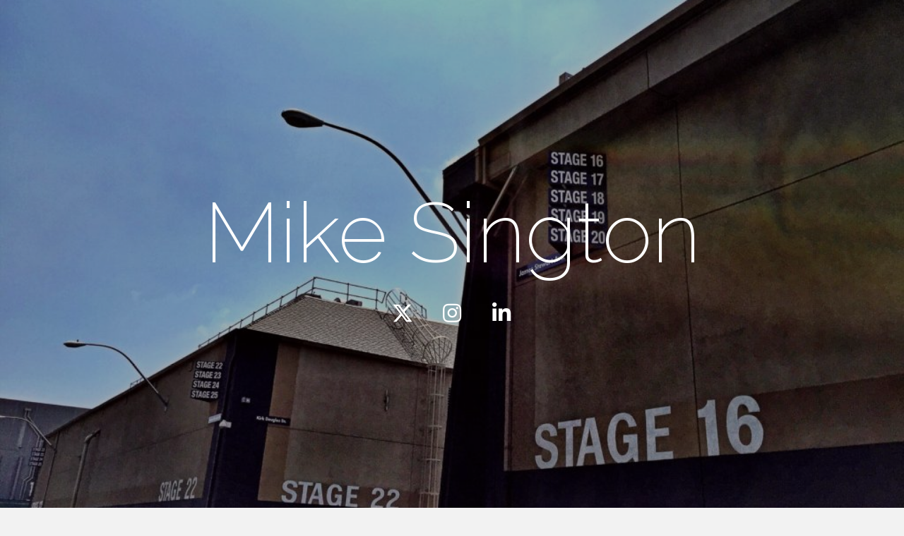

--- FILE ---
content_type: text/html; charset=utf-8
request_url: https://www.google.com/recaptcha/api2/anchor?ar=1&k=6LeE7B4bAAAAAJxJD7--qdpjmjtJwDxvxziK7odQ&co=aHR0cHM6Ly9taWtlc2luZ3Rvbi5jb206NDQz&hl=en&v=PoyoqOPhxBO7pBk68S4YbpHZ&theme=light&size=normal&anchor-ms=20000&execute-ms=30000&cb=clla444knpk5
body_size: 49370
content:
<!DOCTYPE HTML><html dir="ltr" lang="en"><head><meta http-equiv="Content-Type" content="text/html; charset=UTF-8">
<meta http-equiv="X-UA-Compatible" content="IE=edge">
<title>reCAPTCHA</title>
<style type="text/css">
/* cyrillic-ext */
@font-face {
  font-family: 'Roboto';
  font-style: normal;
  font-weight: 400;
  font-stretch: 100%;
  src: url(//fonts.gstatic.com/s/roboto/v48/KFO7CnqEu92Fr1ME7kSn66aGLdTylUAMa3GUBHMdazTgWw.woff2) format('woff2');
  unicode-range: U+0460-052F, U+1C80-1C8A, U+20B4, U+2DE0-2DFF, U+A640-A69F, U+FE2E-FE2F;
}
/* cyrillic */
@font-face {
  font-family: 'Roboto';
  font-style: normal;
  font-weight: 400;
  font-stretch: 100%;
  src: url(//fonts.gstatic.com/s/roboto/v48/KFO7CnqEu92Fr1ME7kSn66aGLdTylUAMa3iUBHMdazTgWw.woff2) format('woff2');
  unicode-range: U+0301, U+0400-045F, U+0490-0491, U+04B0-04B1, U+2116;
}
/* greek-ext */
@font-face {
  font-family: 'Roboto';
  font-style: normal;
  font-weight: 400;
  font-stretch: 100%;
  src: url(//fonts.gstatic.com/s/roboto/v48/KFO7CnqEu92Fr1ME7kSn66aGLdTylUAMa3CUBHMdazTgWw.woff2) format('woff2');
  unicode-range: U+1F00-1FFF;
}
/* greek */
@font-face {
  font-family: 'Roboto';
  font-style: normal;
  font-weight: 400;
  font-stretch: 100%;
  src: url(//fonts.gstatic.com/s/roboto/v48/KFO7CnqEu92Fr1ME7kSn66aGLdTylUAMa3-UBHMdazTgWw.woff2) format('woff2');
  unicode-range: U+0370-0377, U+037A-037F, U+0384-038A, U+038C, U+038E-03A1, U+03A3-03FF;
}
/* math */
@font-face {
  font-family: 'Roboto';
  font-style: normal;
  font-weight: 400;
  font-stretch: 100%;
  src: url(//fonts.gstatic.com/s/roboto/v48/KFO7CnqEu92Fr1ME7kSn66aGLdTylUAMawCUBHMdazTgWw.woff2) format('woff2');
  unicode-range: U+0302-0303, U+0305, U+0307-0308, U+0310, U+0312, U+0315, U+031A, U+0326-0327, U+032C, U+032F-0330, U+0332-0333, U+0338, U+033A, U+0346, U+034D, U+0391-03A1, U+03A3-03A9, U+03B1-03C9, U+03D1, U+03D5-03D6, U+03F0-03F1, U+03F4-03F5, U+2016-2017, U+2034-2038, U+203C, U+2040, U+2043, U+2047, U+2050, U+2057, U+205F, U+2070-2071, U+2074-208E, U+2090-209C, U+20D0-20DC, U+20E1, U+20E5-20EF, U+2100-2112, U+2114-2115, U+2117-2121, U+2123-214F, U+2190, U+2192, U+2194-21AE, U+21B0-21E5, U+21F1-21F2, U+21F4-2211, U+2213-2214, U+2216-22FF, U+2308-230B, U+2310, U+2319, U+231C-2321, U+2336-237A, U+237C, U+2395, U+239B-23B7, U+23D0, U+23DC-23E1, U+2474-2475, U+25AF, U+25B3, U+25B7, U+25BD, U+25C1, U+25CA, U+25CC, U+25FB, U+266D-266F, U+27C0-27FF, U+2900-2AFF, U+2B0E-2B11, U+2B30-2B4C, U+2BFE, U+3030, U+FF5B, U+FF5D, U+1D400-1D7FF, U+1EE00-1EEFF;
}
/* symbols */
@font-face {
  font-family: 'Roboto';
  font-style: normal;
  font-weight: 400;
  font-stretch: 100%;
  src: url(//fonts.gstatic.com/s/roboto/v48/KFO7CnqEu92Fr1ME7kSn66aGLdTylUAMaxKUBHMdazTgWw.woff2) format('woff2');
  unicode-range: U+0001-000C, U+000E-001F, U+007F-009F, U+20DD-20E0, U+20E2-20E4, U+2150-218F, U+2190, U+2192, U+2194-2199, U+21AF, U+21E6-21F0, U+21F3, U+2218-2219, U+2299, U+22C4-22C6, U+2300-243F, U+2440-244A, U+2460-24FF, U+25A0-27BF, U+2800-28FF, U+2921-2922, U+2981, U+29BF, U+29EB, U+2B00-2BFF, U+4DC0-4DFF, U+FFF9-FFFB, U+10140-1018E, U+10190-1019C, U+101A0, U+101D0-101FD, U+102E0-102FB, U+10E60-10E7E, U+1D2C0-1D2D3, U+1D2E0-1D37F, U+1F000-1F0FF, U+1F100-1F1AD, U+1F1E6-1F1FF, U+1F30D-1F30F, U+1F315, U+1F31C, U+1F31E, U+1F320-1F32C, U+1F336, U+1F378, U+1F37D, U+1F382, U+1F393-1F39F, U+1F3A7-1F3A8, U+1F3AC-1F3AF, U+1F3C2, U+1F3C4-1F3C6, U+1F3CA-1F3CE, U+1F3D4-1F3E0, U+1F3ED, U+1F3F1-1F3F3, U+1F3F5-1F3F7, U+1F408, U+1F415, U+1F41F, U+1F426, U+1F43F, U+1F441-1F442, U+1F444, U+1F446-1F449, U+1F44C-1F44E, U+1F453, U+1F46A, U+1F47D, U+1F4A3, U+1F4B0, U+1F4B3, U+1F4B9, U+1F4BB, U+1F4BF, U+1F4C8-1F4CB, U+1F4D6, U+1F4DA, U+1F4DF, U+1F4E3-1F4E6, U+1F4EA-1F4ED, U+1F4F7, U+1F4F9-1F4FB, U+1F4FD-1F4FE, U+1F503, U+1F507-1F50B, U+1F50D, U+1F512-1F513, U+1F53E-1F54A, U+1F54F-1F5FA, U+1F610, U+1F650-1F67F, U+1F687, U+1F68D, U+1F691, U+1F694, U+1F698, U+1F6AD, U+1F6B2, U+1F6B9-1F6BA, U+1F6BC, U+1F6C6-1F6CF, U+1F6D3-1F6D7, U+1F6E0-1F6EA, U+1F6F0-1F6F3, U+1F6F7-1F6FC, U+1F700-1F7FF, U+1F800-1F80B, U+1F810-1F847, U+1F850-1F859, U+1F860-1F887, U+1F890-1F8AD, U+1F8B0-1F8BB, U+1F8C0-1F8C1, U+1F900-1F90B, U+1F93B, U+1F946, U+1F984, U+1F996, U+1F9E9, U+1FA00-1FA6F, U+1FA70-1FA7C, U+1FA80-1FA89, U+1FA8F-1FAC6, U+1FACE-1FADC, U+1FADF-1FAE9, U+1FAF0-1FAF8, U+1FB00-1FBFF;
}
/* vietnamese */
@font-face {
  font-family: 'Roboto';
  font-style: normal;
  font-weight: 400;
  font-stretch: 100%;
  src: url(//fonts.gstatic.com/s/roboto/v48/KFO7CnqEu92Fr1ME7kSn66aGLdTylUAMa3OUBHMdazTgWw.woff2) format('woff2');
  unicode-range: U+0102-0103, U+0110-0111, U+0128-0129, U+0168-0169, U+01A0-01A1, U+01AF-01B0, U+0300-0301, U+0303-0304, U+0308-0309, U+0323, U+0329, U+1EA0-1EF9, U+20AB;
}
/* latin-ext */
@font-face {
  font-family: 'Roboto';
  font-style: normal;
  font-weight: 400;
  font-stretch: 100%;
  src: url(//fonts.gstatic.com/s/roboto/v48/KFO7CnqEu92Fr1ME7kSn66aGLdTylUAMa3KUBHMdazTgWw.woff2) format('woff2');
  unicode-range: U+0100-02BA, U+02BD-02C5, U+02C7-02CC, U+02CE-02D7, U+02DD-02FF, U+0304, U+0308, U+0329, U+1D00-1DBF, U+1E00-1E9F, U+1EF2-1EFF, U+2020, U+20A0-20AB, U+20AD-20C0, U+2113, U+2C60-2C7F, U+A720-A7FF;
}
/* latin */
@font-face {
  font-family: 'Roboto';
  font-style: normal;
  font-weight: 400;
  font-stretch: 100%;
  src: url(//fonts.gstatic.com/s/roboto/v48/KFO7CnqEu92Fr1ME7kSn66aGLdTylUAMa3yUBHMdazQ.woff2) format('woff2');
  unicode-range: U+0000-00FF, U+0131, U+0152-0153, U+02BB-02BC, U+02C6, U+02DA, U+02DC, U+0304, U+0308, U+0329, U+2000-206F, U+20AC, U+2122, U+2191, U+2193, U+2212, U+2215, U+FEFF, U+FFFD;
}
/* cyrillic-ext */
@font-face {
  font-family: 'Roboto';
  font-style: normal;
  font-weight: 500;
  font-stretch: 100%;
  src: url(//fonts.gstatic.com/s/roboto/v48/KFO7CnqEu92Fr1ME7kSn66aGLdTylUAMa3GUBHMdazTgWw.woff2) format('woff2');
  unicode-range: U+0460-052F, U+1C80-1C8A, U+20B4, U+2DE0-2DFF, U+A640-A69F, U+FE2E-FE2F;
}
/* cyrillic */
@font-face {
  font-family: 'Roboto';
  font-style: normal;
  font-weight: 500;
  font-stretch: 100%;
  src: url(//fonts.gstatic.com/s/roboto/v48/KFO7CnqEu92Fr1ME7kSn66aGLdTylUAMa3iUBHMdazTgWw.woff2) format('woff2');
  unicode-range: U+0301, U+0400-045F, U+0490-0491, U+04B0-04B1, U+2116;
}
/* greek-ext */
@font-face {
  font-family: 'Roboto';
  font-style: normal;
  font-weight: 500;
  font-stretch: 100%;
  src: url(//fonts.gstatic.com/s/roboto/v48/KFO7CnqEu92Fr1ME7kSn66aGLdTylUAMa3CUBHMdazTgWw.woff2) format('woff2');
  unicode-range: U+1F00-1FFF;
}
/* greek */
@font-face {
  font-family: 'Roboto';
  font-style: normal;
  font-weight: 500;
  font-stretch: 100%;
  src: url(//fonts.gstatic.com/s/roboto/v48/KFO7CnqEu92Fr1ME7kSn66aGLdTylUAMa3-UBHMdazTgWw.woff2) format('woff2');
  unicode-range: U+0370-0377, U+037A-037F, U+0384-038A, U+038C, U+038E-03A1, U+03A3-03FF;
}
/* math */
@font-face {
  font-family: 'Roboto';
  font-style: normal;
  font-weight: 500;
  font-stretch: 100%;
  src: url(//fonts.gstatic.com/s/roboto/v48/KFO7CnqEu92Fr1ME7kSn66aGLdTylUAMawCUBHMdazTgWw.woff2) format('woff2');
  unicode-range: U+0302-0303, U+0305, U+0307-0308, U+0310, U+0312, U+0315, U+031A, U+0326-0327, U+032C, U+032F-0330, U+0332-0333, U+0338, U+033A, U+0346, U+034D, U+0391-03A1, U+03A3-03A9, U+03B1-03C9, U+03D1, U+03D5-03D6, U+03F0-03F1, U+03F4-03F5, U+2016-2017, U+2034-2038, U+203C, U+2040, U+2043, U+2047, U+2050, U+2057, U+205F, U+2070-2071, U+2074-208E, U+2090-209C, U+20D0-20DC, U+20E1, U+20E5-20EF, U+2100-2112, U+2114-2115, U+2117-2121, U+2123-214F, U+2190, U+2192, U+2194-21AE, U+21B0-21E5, U+21F1-21F2, U+21F4-2211, U+2213-2214, U+2216-22FF, U+2308-230B, U+2310, U+2319, U+231C-2321, U+2336-237A, U+237C, U+2395, U+239B-23B7, U+23D0, U+23DC-23E1, U+2474-2475, U+25AF, U+25B3, U+25B7, U+25BD, U+25C1, U+25CA, U+25CC, U+25FB, U+266D-266F, U+27C0-27FF, U+2900-2AFF, U+2B0E-2B11, U+2B30-2B4C, U+2BFE, U+3030, U+FF5B, U+FF5D, U+1D400-1D7FF, U+1EE00-1EEFF;
}
/* symbols */
@font-face {
  font-family: 'Roboto';
  font-style: normal;
  font-weight: 500;
  font-stretch: 100%;
  src: url(//fonts.gstatic.com/s/roboto/v48/KFO7CnqEu92Fr1ME7kSn66aGLdTylUAMaxKUBHMdazTgWw.woff2) format('woff2');
  unicode-range: U+0001-000C, U+000E-001F, U+007F-009F, U+20DD-20E0, U+20E2-20E4, U+2150-218F, U+2190, U+2192, U+2194-2199, U+21AF, U+21E6-21F0, U+21F3, U+2218-2219, U+2299, U+22C4-22C6, U+2300-243F, U+2440-244A, U+2460-24FF, U+25A0-27BF, U+2800-28FF, U+2921-2922, U+2981, U+29BF, U+29EB, U+2B00-2BFF, U+4DC0-4DFF, U+FFF9-FFFB, U+10140-1018E, U+10190-1019C, U+101A0, U+101D0-101FD, U+102E0-102FB, U+10E60-10E7E, U+1D2C0-1D2D3, U+1D2E0-1D37F, U+1F000-1F0FF, U+1F100-1F1AD, U+1F1E6-1F1FF, U+1F30D-1F30F, U+1F315, U+1F31C, U+1F31E, U+1F320-1F32C, U+1F336, U+1F378, U+1F37D, U+1F382, U+1F393-1F39F, U+1F3A7-1F3A8, U+1F3AC-1F3AF, U+1F3C2, U+1F3C4-1F3C6, U+1F3CA-1F3CE, U+1F3D4-1F3E0, U+1F3ED, U+1F3F1-1F3F3, U+1F3F5-1F3F7, U+1F408, U+1F415, U+1F41F, U+1F426, U+1F43F, U+1F441-1F442, U+1F444, U+1F446-1F449, U+1F44C-1F44E, U+1F453, U+1F46A, U+1F47D, U+1F4A3, U+1F4B0, U+1F4B3, U+1F4B9, U+1F4BB, U+1F4BF, U+1F4C8-1F4CB, U+1F4D6, U+1F4DA, U+1F4DF, U+1F4E3-1F4E6, U+1F4EA-1F4ED, U+1F4F7, U+1F4F9-1F4FB, U+1F4FD-1F4FE, U+1F503, U+1F507-1F50B, U+1F50D, U+1F512-1F513, U+1F53E-1F54A, U+1F54F-1F5FA, U+1F610, U+1F650-1F67F, U+1F687, U+1F68D, U+1F691, U+1F694, U+1F698, U+1F6AD, U+1F6B2, U+1F6B9-1F6BA, U+1F6BC, U+1F6C6-1F6CF, U+1F6D3-1F6D7, U+1F6E0-1F6EA, U+1F6F0-1F6F3, U+1F6F7-1F6FC, U+1F700-1F7FF, U+1F800-1F80B, U+1F810-1F847, U+1F850-1F859, U+1F860-1F887, U+1F890-1F8AD, U+1F8B0-1F8BB, U+1F8C0-1F8C1, U+1F900-1F90B, U+1F93B, U+1F946, U+1F984, U+1F996, U+1F9E9, U+1FA00-1FA6F, U+1FA70-1FA7C, U+1FA80-1FA89, U+1FA8F-1FAC6, U+1FACE-1FADC, U+1FADF-1FAE9, U+1FAF0-1FAF8, U+1FB00-1FBFF;
}
/* vietnamese */
@font-face {
  font-family: 'Roboto';
  font-style: normal;
  font-weight: 500;
  font-stretch: 100%;
  src: url(//fonts.gstatic.com/s/roboto/v48/KFO7CnqEu92Fr1ME7kSn66aGLdTylUAMa3OUBHMdazTgWw.woff2) format('woff2');
  unicode-range: U+0102-0103, U+0110-0111, U+0128-0129, U+0168-0169, U+01A0-01A1, U+01AF-01B0, U+0300-0301, U+0303-0304, U+0308-0309, U+0323, U+0329, U+1EA0-1EF9, U+20AB;
}
/* latin-ext */
@font-face {
  font-family: 'Roboto';
  font-style: normal;
  font-weight: 500;
  font-stretch: 100%;
  src: url(//fonts.gstatic.com/s/roboto/v48/KFO7CnqEu92Fr1ME7kSn66aGLdTylUAMa3KUBHMdazTgWw.woff2) format('woff2');
  unicode-range: U+0100-02BA, U+02BD-02C5, U+02C7-02CC, U+02CE-02D7, U+02DD-02FF, U+0304, U+0308, U+0329, U+1D00-1DBF, U+1E00-1E9F, U+1EF2-1EFF, U+2020, U+20A0-20AB, U+20AD-20C0, U+2113, U+2C60-2C7F, U+A720-A7FF;
}
/* latin */
@font-face {
  font-family: 'Roboto';
  font-style: normal;
  font-weight: 500;
  font-stretch: 100%;
  src: url(//fonts.gstatic.com/s/roboto/v48/KFO7CnqEu92Fr1ME7kSn66aGLdTylUAMa3yUBHMdazQ.woff2) format('woff2');
  unicode-range: U+0000-00FF, U+0131, U+0152-0153, U+02BB-02BC, U+02C6, U+02DA, U+02DC, U+0304, U+0308, U+0329, U+2000-206F, U+20AC, U+2122, U+2191, U+2193, U+2212, U+2215, U+FEFF, U+FFFD;
}
/* cyrillic-ext */
@font-face {
  font-family: 'Roboto';
  font-style: normal;
  font-weight: 900;
  font-stretch: 100%;
  src: url(//fonts.gstatic.com/s/roboto/v48/KFO7CnqEu92Fr1ME7kSn66aGLdTylUAMa3GUBHMdazTgWw.woff2) format('woff2');
  unicode-range: U+0460-052F, U+1C80-1C8A, U+20B4, U+2DE0-2DFF, U+A640-A69F, U+FE2E-FE2F;
}
/* cyrillic */
@font-face {
  font-family: 'Roboto';
  font-style: normal;
  font-weight: 900;
  font-stretch: 100%;
  src: url(//fonts.gstatic.com/s/roboto/v48/KFO7CnqEu92Fr1ME7kSn66aGLdTylUAMa3iUBHMdazTgWw.woff2) format('woff2');
  unicode-range: U+0301, U+0400-045F, U+0490-0491, U+04B0-04B1, U+2116;
}
/* greek-ext */
@font-face {
  font-family: 'Roboto';
  font-style: normal;
  font-weight: 900;
  font-stretch: 100%;
  src: url(//fonts.gstatic.com/s/roboto/v48/KFO7CnqEu92Fr1ME7kSn66aGLdTylUAMa3CUBHMdazTgWw.woff2) format('woff2');
  unicode-range: U+1F00-1FFF;
}
/* greek */
@font-face {
  font-family: 'Roboto';
  font-style: normal;
  font-weight: 900;
  font-stretch: 100%;
  src: url(//fonts.gstatic.com/s/roboto/v48/KFO7CnqEu92Fr1ME7kSn66aGLdTylUAMa3-UBHMdazTgWw.woff2) format('woff2');
  unicode-range: U+0370-0377, U+037A-037F, U+0384-038A, U+038C, U+038E-03A1, U+03A3-03FF;
}
/* math */
@font-face {
  font-family: 'Roboto';
  font-style: normal;
  font-weight: 900;
  font-stretch: 100%;
  src: url(//fonts.gstatic.com/s/roboto/v48/KFO7CnqEu92Fr1ME7kSn66aGLdTylUAMawCUBHMdazTgWw.woff2) format('woff2');
  unicode-range: U+0302-0303, U+0305, U+0307-0308, U+0310, U+0312, U+0315, U+031A, U+0326-0327, U+032C, U+032F-0330, U+0332-0333, U+0338, U+033A, U+0346, U+034D, U+0391-03A1, U+03A3-03A9, U+03B1-03C9, U+03D1, U+03D5-03D6, U+03F0-03F1, U+03F4-03F5, U+2016-2017, U+2034-2038, U+203C, U+2040, U+2043, U+2047, U+2050, U+2057, U+205F, U+2070-2071, U+2074-208E, U+2090-209C, U+20D0-20DC, U+20E1, U+20E5-20EF, U+2100-2112, U+2114-2115, U+2117-2121, U+2123-214F, U+2190, U+2192, U+2194-21AE, U+21B0-21E5, U+21F1-21F2, U+21F4-2211, U+2213-2214, U+2216-22FF, U+2308-230B, U+2310, U+2319, U+231C-2321, U+2336-237A, U+237C, U+2395, U+239B-23B7, U+23D0, U+23DC-23E1, U+2474-2475, U+25AF, U+25B3, U+25B7, U+25BD, U+25C1, U+25CA, U+25CC, U+25FB, U+266D-266F, U+27C0-27FF, U+2900-2AFF, U+2B0E-2B11, U+2B30-2B4C, U+2BFE, U+3030, U+FF5B, U+FF5D, U+1D400-1D7FF, U+1EE00-1EEFF;
}
/* symbols */
@font-face {
  font-family: 'Roboto';
  font-style: normal;
  font-weight: 900;
  font-stretch: 100%;
  src: url(//fonts.gstatic.com/s/roboto/v48/KFO7CnqEu92Fr1ME7kSn66aGLdTylUAMaxKUBHMdazTgWw.woff2) format('woff2');
  unicode-range: U+0001-000C, U+000E-001F, U+007F-009F, U+20DD-20E0, U+20E2-20E4, U+2150-218F, U+2190, U+2192, U+2194-2199, U+21AF, U+21E6-21F0, U+21F3, U+2218-2219, U+2299, U+22C4-22C6, U+2300-243F, U+2440-244A, U+2460-24FF, U+25A0-27BF, U+2800-28FF, U+2921-2922, U+2981, U+29BF, U+29EB, U+2B00-2BFF, U+4DC0-4DFF, U+FFF9-FFFB, U+10140-1018E, U+10190-1019C, U+101A0, U+101D0-101FD, U+102E0-102FB, U+10E60-10E7E, U+1D2C0-1D2D3, U+1D2E0-1D37F, U+1F000-1F0FF, U+1F100-1F1AD, U+1F1E6-1F1FF, U+1F30D-1F30F, U+1F315, U+1F31C, U+1F31E, U+1F320-1F32C, U+1F336, U+1F378, U+1F37D, U+1F382, U+1F393-1F39F, U+1F3A7-1F3A8, U+1F3AC-1F3AF, U+1F3C2, U+1F3C4-1F3C6, U+1F3CA-1F3CE, U+1F3D4-1F3E0, U+1F3ED, U+1F3F1-1F3F3, U+1F3F5-1F3F7, U+1F408, U+1F415, U+1F41F, U+1F426, U+1F43F, U+1F441-1F442, U+1F444, U+1F446-1F449, U+1F44C-1F44E, U+1F453, U+1F46A, U+1F47D, U+1F4A3, U+1F4B0, U+1F4B3, U+1F4B9, U+1F4BB, U+1F4BF, U+1F4C8-1F4CB, U+1F4D6, U+1F4DA, U+1F4DF, U+1F4E3-1F4E6, U+1F4EA-1F4ED, U+1F4F7, U+1F4F9-1F4FB, U+1F4FD-1F4FE, U+1F503, U+1F507-1F50B, U+1F50D, U+1F512-1F513, U+1F53E-1F54A, U+1F54F-1F5FA, U+1F610, U+1F650-1F67F, U+1F687, U+1F68D, U+1F691, U+1F694, U+1F698, U+1F6AD, U+1F6B2, U+1F6B9-1F6BA, U+1F6BC, U+1F6C6-1F6CF, U+1F6D3-1F6D7, U+1F6E0-1F6EA, U+1F6F0-1F6F3, U+1F6F7-1F6FC, U+1F700-1F7FF, U+1F800-1F80B, U+1F810-1F847, U+1F850-1F859, U+1F860-1F887, U+1F890-1F8AD, U+1F8B0-1F8BB, U+1F8C0-1F8C1, U+1F900-1F90B, U+1F93B, U+1F946, U+1F984, U+1F996, U+1F9E9, U+1FA00-1FA6F, U+1FA70-1FA7C, U+1FA80-1FA89, U+1FA8F-1FAC6, U+1FACE-1FADC, U+1FADF-1FAE9, U+1FAF0-1FAF8, U+1FB00-1FBFF;
}
/* vietnamese */
@font-face {
  font-family: 'Roboto';
  font-style: normal;
  font-weight: 900;
  font-stretch: 100%;
  src: url(//fonts.gstatic.com/s/roboto/v48/KFO7CnqEu92Fr1ME7kSn66aGLdTylUAMa3OUBHMdazTgWw.woff2) format('woff2');
  unicode-range: U+0102-0103, U+0110-0111, U+0128-0129, U+0168-0169, U+01A0-01A1, U+01AF-01B0, U+0300-0301, U+0303-0304, U+0308-0309, U+0323, U+0329, U+1EA0-1EF9, U+20AB;
}
/* latin-ext */
@font-face {
  font-family: 'Roboto';
  font-style: normal;
  font-weight: 900;
  font-stretch: 100%;
  src: url(//fonts.gstatic.com/s/roboto/v48/KFO7CnqEu92Fr1ME7kSn66aGLdTylUAMa3KUBHMdazTgWw.woff2) format('woff2');
  unicode-range: U+0100-02BA, U+02BD-02C5, U+02C7-02CC, U+02CE-02D7, U+02DD-02FF, U+0304, U+0308, U+0329, U+1D00-1DBF, U+1E00-1E9F, U+1EF2-1EFF, U+2020, U+20A0-20AB, U+20AD-20C0, U+2113, U+2C60-2C7F, U+A720-A7FF;
}
/* latin */
@font-face {
  font-family: 'Roboto';
  font-style: normal;
  font-weight: 900;
  font-stretch: 100%;
  src: url(//fonts.gstatic.com/s/roboto/v48/KFO7CnqEu92Fr1ME7kSn66aGLdTylUAMa3yUBHMdazQ.woff2) format('woff2');
  unicode-range: U+0000-00FF, U+0131, U+0152-0153, U+02BB-02BC, U+02C6, U+02DA, U+02DC, U+0304, U+0308, U+0329, U+2000-206F, U+20AC, U+2122, U+2191, U+2193, U+2212, U+2215, U+FEFF, U+FFFD;
}

</style>
<link rel="stylesheet" type="text/css" href="https://www.gstatic.com/recaptcha/releases/PoyoqOPhxBO7pBk68S4YbpHZ/styles__ltr.css">
<script nonce="CYlj5kD-lbn_lLEQdmQKaw" type="text/javascript">window['__recaptcha_api'] = 'https://www.google.com/recaptcha/api2/';</script>
<script type="text/javascript" src="https://www.gstatic.com/recaptcha/releases/PoyoqOPhxBO7pBk68S4YbpHZ/recaptcha__en.js" nonce="CYlj5kD-lbn_lLEQdmQKaw">
      
    </script></head>
<body><div id="rc-anchor-alert" class="rc-anchor-alert"></div>
<input type="hidden" id="recaptcha-token" value="[base64]">
<script type="text/javascript" nonce="CYlj5kD-lbn_lLEQdmQKaw">
      recaptcha.anchor.Main.init("[\x22ainput\x22,[\x22bgdata\x22,\x22\x22,\[base64]/[base64]/[base64]/ZyhXLGgpOnEoW04sMjEsbF0sVywwKSxoKSxmYWxzZSxmYWxzZSl9Y2F0Y2goayl7RygzNTgsVyk/[base64]/[base64]/[base64]/[base64]/[base64]/[base64]/[base64]/bmV3IEJbT10oRFswXSk6dz09Mj9uZXcgQltPXShEWzBdLERbMV0pOnc9PTM/bmV3IEJbT10oRFswXSxEWzFdLERbMl0pOnc9PTQ/[base64]/[base64]/[base64]/[base64]/[base64]\\u003d\x22,\[base64]\x22,\[base64]/DjMO2w4fDukHDtTdqw5BKNcKPwpHCpMKRbMKHw73Du8OyFxwgw6/[base64]/[base64]/DqMK4wpXCkcOlMDjCvMKDw5DDnmYFwoXCi2HDn8OXUcKHwrLCqsKAZz/DjFPCucKyNcK2wrzCqG9Sw6LCs8OGw5lrD8KtNV/CusKfb0N7w7PChAZIdMOawoFWWsKew6ZYwqYHw5YSwrsNasKvw5zCksKPwrrDl8K1ME3Dl3bDjUHClQVRwqDChwM6acKyw6F6bcKGNz8pPRRSBMOewpjDmsK2w7DCn8KwWsOlL30xDsKWeHs2wq/DnsOcw4jCqsOnw7w2w4pfJsO/wofDjgnDu00Qw7F2w71RwqvCgG8eAXV7wp5Vw6XCu8KEZXQ2aMO2w786BGBnwq9hw5U9I0k2wqDCpE/[base64]/DucO3woU+wpHDr8O+wo7CscOyw63Cp8OHwoPCncKjLsONVcK3wprCqWh5w63CqxMcU8O/KzsfPcO0w5tiwoRow5bDocKYBR5OwocaXsOhwppkw5bChEXCplTCilcwwrfCtlBBw4cBcWHCg3jDk8OGEsOGbBspXMK/QMOQHFzDpCDDtsK/TiLDhcOzwrjCjwghZcONeMOGw78rXMO6w4jCokhtwpHCl8KQCAvDhSTCj8KTw6fDuyjDs2F9esKVMA7Do17CuMKFwoEkacKnRSMUf8Kuw5bCnwnDl8K4DcO1w7jDkMOfw5gRagfCmHTDoQw0w4hgwp3Do8KKw5jCvcKew7jDhCtYGMKNWWcCVmjDn2IowrfDs3/Cv0zCpcOjw7Y3w6JCC8KuTMOydMOzw5xPejzDqMOxw7NbTsOVWB3CtMKzw7TDocOCfw7ClBEsV8KNw4nCt0bCmVnCpCDCgMKoaMOTw4kge8OYcl9HFcKSw57CqsK1woBWCF3DhsOyw6PCpmPDjgHCkAM6N8KjdsO/wpLCosOIwq7CqzbDkMKVGMKiKBTCpsKBwrVnHGnDtCfCtcKLZFcrw4tLw6oMw4ZVw6/CosOsecOnw7bDt8KpaxA7woMmw6U/YcOJXGlcwpNWwp7DocOPYTVDLsONwoDDs8OHwqnCohspAMOPNsKBRDE8V2HDmgg+w73Dt8OfwrLCh8K6w6bDiMK0wqcXwrLDqAgGwr49DRhiGsKSw7XDsH/CthrClXJ6w4jCg8KMPHjCigl/ZUjDq0TCqXURwo9Dw4HDgsOUw67DskjChsKlw7zCq8Ksw7xNMcOZHMO4DR5dN3laHcK7w41nwqh8woEsw6Uxw7Y6w4sqw7bDlsO9AS8Vwr5vYiPCpsKZGcKsw5rCsMKlH8OUMD3DnyfDl8OnYhTCucOnwrLCt8OePMOXdMKvYcKrXz/DmcKkZilowoV5O8Oiw7oiwq/DlcKzGD13woAUbcKLasKZERDDskLDicKHHsOyUcOaf8KGYV9Cw4Y5wq0Zw45jesO3w7HCv2vDiMOzw7bCtcKEw5zCvsKuw4/CjsOew5/DiDdveEhkWMKIwqs+YF3CqDjDjQzCk8KzAMKOw5sORcOzAsK7W8K4fkdDD8OuIHpaGxjCkw3DqhxACcOZw4bDncOcw4wWKFzDgHg6wobDpz/CsnZoworDvcKvEzzDrm3CoMOQOUXDqF3Ci8ONIcOXaMKQw53DisKPwr0Pw5vCkcORbBjCvxbCk0fCuGlfw7fDsWIsRF0nCcOrZ8Kfw6bDkMKvNMO7wrxGAcOlwrnDs8Kow4fDsMKvwrHClhPCuhPCuE9pFkLDvx7CvjbCjsOQA8KLLG0PJVXCmsO+Dl/Dg8OIw4TDv8ONKD0zwpTDqwDDgcKzw5hfw7YMBsKpAsKyT8KeHyHDj3DCv8O1PmJEw6ltw7lZwprDoGYUYFZsR8O1w65wXS/CgMOBa8K5F8K0wopBw7TCrDPCr2/CsA/[base64]/w75PQX7Cni3Dr8KTw6PDp8OUBSRRQ04qFXLDo0fDljHDklRYwrTDlW/DvBPDg8K9w78Cw4UzMWFrBsO8w4vDjD0QwoXChARgw6/CmAklw54Vw7lfw5oZwprCisKcP8OCwr0LeHxPwpTDm1rCj8KvQFJjwr3CoggTHcKHKXw6Rw0cDMKKwqfDnMKLIMKfwpPDvULCmBrDpHU2w7PCiH/Dm13DqsKNdWYlw7bDlQbDln/Ck8OoCxoPVMKNw51WKxrDssKvwozChsKaUsOwwp4xQyY/ThzDuCPCmsK7NMKfbHnCk2xWecKMwpJswrd+wqnCpsOlwrXCocKeH8O4bxHDt8OowrzCiXJ5wr0aYsKJw54MVsOREQ3DrH7DrHEfIMK6bXrDmcKxwrrCpw3DlAzCnsKFSERswpLDgwLChlXCpDhWP8KEXsOtCmbDv8OCwoLDgMKiYy7Dhm0TXsOSSMKWwrB8wq/ClcOmdsOgwrfCny/DoRnCrnNSVsKwWXB1w5nCmF9QS8OSw6XCu3DDt38Zwpdqw74lTULDtWzDgWnDvg/DilzDkA/CrMObwqQow4BTw7bCjT5EwoJ9w7/Cp27DuMKQw5zChcO2QsOWw757UzMtwqzCkcKCwoIHw4rCvsOMLATDs1PDthfCh8KmcMO9w4Axw5MDwpVbw7gvw4k/w5PDoMKCU8O4wq7Dg8K0QcK/ScKibMKTCsO8wpPCv3Maw4ArwrckwqfDpiXDumXCtVPDnE/DugLChxMgIh9Swp7CmkzDvMKHES4FLQPDssKVQSLDpSLDkRHCosKww7PDtMKWDljDiw09wq48w6dqwrdgwqN6fsKBFhtTAFPCv8KSw6l/[base64]/w4TDpsKOwqIhwrbDpVDCpBMqwoYSwqFIw7fCiAhYR8ORw5XDl8O1BnRUQsKrw5dGw5rCm1lkwr/DsMOCwpPCtsKXwrjCicKbFsKNwqJkwoQNwpBEw77CgilJw7zCvyrCrX3DphEKNsOQwp8aw7s0D8OfwpTDhcKVTCjCvSEoLwnCj8OfFsKfwrLDjjTCpVQ4UcKdw71Hw5p0KjlnwozDhsKVP8OoUsK2w51SwrfDpz/Di8KhOz7DnAzCtcOdw4pvJjLDlkNdwoRRw5E2cGzDisOtw75DNm7DmsKLFDHDumQzwqPDhBbCtlbDuDcewr3CvTvDnRVzIk1Gw7bCnCnCtMK5Vys1SsOHMgXCgsK6w7fCsWvCnMKpQElew61SwpJ5eADCnwXDi8Omw4Ujw5PCqh/DqAZkwpjDggdeSX0wwptxw4rDoMOyw4ozw5hCZ8OYX1cjCRd1Q27CrcKPw74Swowiw63Dl8OpMsOeVMKRAzjCgGHDtcOWfgIkMXlpw6VYOX3Dl8KRf8K/w7DCum7CvcOYwpHCkMKsw4/DrWTCm8O3YErDmcOewq/DosKTwqnDgsO9KVTCmVbDu8KXw5PCicKPHMKiwoXDihkNADhFfcOWfxBPG8KqRMO8AmsowofCl8OsMcK8R1RjwrnChVFTwogYB8Ovwo/CqV9yw6skEMOyw4jCr8KeworClcKCDcKFYClLDXfDp8O1w6Y2wpZtVQJzw6/Dt1jDssKXw5HCiMOEw7vCmMOgwrsldcKjAS3CmUTCg8OZwqwkPcKLOFDCiBnDmMObw5rDmsOeRgPCscKnLQ/CmGoxRMOGwoDDicKvw7YdMXB7cEHChsKOw6V8csKjG13DhMKOQm/Ci8O/w5xMaMKHQMKOX8KofcKiwqZvw5PCmDpfw7hxw73DsEtMwq7ChjkVwrTDpGpiOcOQwrh8wqXDkE7CuU4zwqbCr8OLwqnCn8OGw5RYAW1Ud2/CgRxfdsKRQ3TCm8KWPngrVcKBw7tCFhkwKsOqw77Dq0PDusOORsOAcMOmMcKnw7lraT4UbCQ2Vl1Cwo/[base64]/Ci3HCosOJw4oOP8OgWyxtAcO7w4HDpMOnwo/CtQdPw5ROwrvCukshHRl5w6zCvCzDn1AMSBsELUtQw7jDiz1nJCRvXcKFw4giw57Ci8O0B8OOwrFGHMKRSMKONnd3w7XDhyfCr8KlwpTCrGvDoRXDiCMPehUtZBIUf8K1wrRKwqdCNxpUwqfCgQFCwq7CgX5kwqY5DnDCsUkNw7rCqcKlw5BDDVnDjmTDscKgJMKUwq/ChkJgJMK0wp/DrcK0C0A5wpPClsO8ZsOnwqTCjgDDoF04VsKNw6rDsMOpI8K6wr0Fw4gLMV7CgMKRFDpMJTbCjXfDjcOWw4vDmsOBw4rCqcKzc8KDwpHCpRLDkxbCmEk6woTDh8KbbsKDHMKeJUtfwpUbwqp5Th7DgghTw7DCijHCu0d2wprDiC3DplpRw6PDo3oLw70Rw6/DqgPCvCYRw7/[base64]/Cq17CnsO2w6tPw7/DosKuw7DCoMO5wpTChMKswpdXw5PDqcK/TnkwYcKDwqHCjsOGwoYFfBULwro8YG3CpDPCu8OawovCpsKDeMO4blbDqygrwpB7wrd8woXDkGfDscORRGnCum/DoMKmwqjCvhjDk03Cu8O2wqNPBw/CtkgEwppGw71Uw6BHJsO5ERlIw5HCvMKTw7/[base64]/CtC8gBQE4WT7DgMK0w4howpDDiMOSw40qwqjCqcKfLQFkwoHCsCHCg0lFT8O9V8KPwr/CpMKAwqvCsMO8VU3DhsOmPinDpj5XVUNGwpJYwrsQw4LCg8KbwovCvsK2woUbcCHDkEUFw4HClcK9URduw559w58Aw7zDkMKqw5nDt8KhODlhwoodwp18ZhfCucKJw5IOwrtOwrwnd0fDnsKRIDMFJRvCtsOdNMOLwq3CnsKEeMOlw4QFHMO9w78ewr/DssOrVn0cw74Pw6Mlwo9Lw7rCpcK8UcKXw5UhSg7Cp04ow44XUAYKwq5zw7DDqsOmwqPDucKew6YCwqNdD3/Dn8KCwpLCqG3CmsOzd8K1w6TCn8KwZsKWCMOyCCvDscK6bnTDm8KfM8OVcW7ChMO7bsOgwohaWMKfw5fCqnRTwpUAYWQAwo/Cs0bCl8OMw67DpMOLAVxow6LDlsKYw4rCjF/DoTRBwrVsa8OAbMONw5bCisKKwqHDln7Cu8O/QcOkJsKRwqbChGVEaRx0Q8OXe8KGGsKKwqDCgsOQw5YTw650wrPClAkawrDCjX/Di13CsBnCoEIDw57Dg8OIHcK1wptzRwIgwpfCrsObMF/[base64]/DlsKHw4vDp3o9L8OFwqFYwp3DjEMMw6HDvyPCqMKrwr0/wp/DtyLDnRQ4w5BbTsKNw4zDklTDjsKCw6nDvMO7w5lOA8OmwpJiHsKFeMOyFMKvwqLDuzRvw6FLRhAAIV0STx3DnsKbLyLDksOJZcOsw7fCrBzDksKQKhA7N8O5QjpKXsONLxPDuhgcFMK3w4rDqMKsMn3Cs37DrcOawoHCo8KyfsKrw5PCnQ/Cp8KAw6RmwpEJLg7DmxEQwrx9wqYeIFlTwofCn8K0NMO4f3zDoWIvwq/DhsOHw5PDgkIcw6nDlMKwU8KRbzZgahnCvSM1YsKiwoHCpUt2HAJmfSHCl0jCsjRXwqs6H1PCpCTDj25GJMOOw5TCs0nDosOkb3Vaw6VJcUtYw7zChcOow5p+woUhw5kcwpDDiRNOU3LCsRYna8ONRMKkwpXDnmDCrW/CtH1/VsKDwotMJTjCv8OxwprCvAjCmcOmw4nDkxlWATzDkxPDnMKowp5Zw47CrXd0wrLDpWkXw63DrXEbNMK0S8KZIMKww5Z3w4rDv8OfHlPDpTHDmRTCv0PDn0LDtyLCkVPCr8K3PMKzPMKGMMKdRRzCu3VcwqzCvlwsNm80AizDj2vCgh/Cj8KxF1hGwrsvwq8Cw5jCucOdWmo+w4nCiMKhwpfDocKTwq7Ds8O5YF/CmyctLcKVwrHDpGdWwqtHejbCmAFXwqXCs8KqS07Du8K4Z8Obw5zDkCdLKMOKw6LDuhhAJ8KJw6gcw7QTw6nDkRHCtDtyO8KCw4cCw7Rlw4o2X8OFaxrDoMOqw4QfSMKGXsKsDBjDrcKwf0I9w6wJwojCmsKAZXXClcOHaMODXcKMfcOZVcKlNsOvwp/[base64]/DiUN8WSjDtGXCrMKpwoDDpcOvwp9uPTJ2w43CpcK7QsK7w5lfwrXCnsO1w6HCt8KPZsO4w6zCuhogw50WVlA3w6QGBsOxdSkOw581wqPDrWMRw6nClsKpKC4gal/DmDTCj8Oqw5fCicKrwplFGFBswqXDlh7CrMOUck56w5zCusK2w74RKAYFw6LDgAfCkMKRwpZxecK7W8OdwrnDrmnDkMO4wodbwqQkAMOzw6Y/Y8KUw4fCm8KnwpTDsG7Dg8KHw4BkwrBXwp1Fa8OZw7ZawqzClhBaPUPDosO8w5Q6RRFBw4HDvDDCssK+wp0Ew7zDsXHDuBpgRWfDsnvDn2QhHHrDsh3Cv8KDwqjCvcKIw4UoYcO7RcOPw5HDlDrCv3PChxnDoh/[base64]/wo9OY8KdJ8Kuw61TdDQWbsKmPsOMw41tS8KpWcOzwqxzw7nDgRrDmsOuw77Cr07DncOBDh7CoMKdNMKIRsOjw4jDrx50DcKvwrDChsKHP8Oxw7wDwobCmwUAw7cZbsKPwrfCk8OzRMOsSnvDgWISdic5ZA/CvjDCrsKbWFIEwpnDlHVwwrzDqcKHw7TCuMKvL0/CoHXDsg7DqjAQOsOACU4gwrXDj8OJDcOdRmwOTcKBw4Aaw5zDg8OYd8K2RG3DjA7CqcKPOcOuX8Kew5kVwqDCsBgIf8K5w5A8wrxqwrN/w5Jkw7QQw6DDuMKRWFDDr2twGwvCrgrCmg80WyJZwqYFw5PDuMOlwpoXTcO2Fk5tPsOVS8KdVcKjwp1UwpZUd8KDDkVMwqbCmcOaw4PDhTdXQ1XClQMlP8KPdXXCs0XDqXLCiMK+YcKCw7/Cj8OKQcOPTUDCrsOmwppmwqo4Y8OkwqPDjGPCr8K7TF9TwoIxwrbCiljDlgbCpD0jw61KNTPCqcO6wrbDjMK7TMOUwprDqCXDmhpYeBjCig0xO2JVw4LCmcKFKsOnw4Uaw5vDn3/CrsOyQXTCucOww5PChHwfwotzw7LCozfCkcKRwq0dw7wBCRrDrAzClMKew5gtw6vChcODwo7CrMKcFCR8woPDoDpOPU/[base64]/Dn3UNVMOMw47DmcOIw7IISsODZsOcbMK6w5fCrgBXPMOSw5DCrErDk8OWY3wWwq3DiwQ2QMOfQmrCmcKFw6kDwotzwrfDjjRNw47Dk8Kzw7LDkVNwwo/DosO0KkRuwqzCkMKVUsKawqETU0hjw7kOwpLDlmkqw5DCijF1ZSPDkwfDmiLDi8KTW8Kvwp8ueXvDlj/DrinCvjPDn0IAw7NDwo9Lw7/Csn3DpDXCs8KjQmfCjXHDlMKXL8KaIA5UCj3DuHYvwoDCrcK7w6LCm8OmwpHDgwLCqGrDoUvDlATDpMKOf8Kkwrw0wp5cc21bwp/CkiVjw6w2GHZtw4pJK8KJCSzCj3ZKwoUIWMK/[base64]/DpMK+IsO+w64Qw43DhsONwqtHwqBFwqvDj2o+MB7DoMKhAsK9woFOEsKNZcK1ZxbDocOrK0k7woTClcOwPcKZCWnDrz/CrMKFZcOhGsOXdsK1wowUw5XDpVNWw5wZTsK+w7bDhcOzaioPw4rDgMOLeMKMf2YSwoJgXsOawpl+IsKnNcKCwpxPw7nCoEUffsKQZcO8aVzDgsO/BsO0wqTDvVMIGisZCUINXQYMw4zCiD5zR8KUw5DDq8OWwpDDtcOoa8K/worDr8OAwoPDqCJqKsOxbVbClsO0w6w2wr/[base64]/wpTDpMK2c2vCuz8cdnfCu2E6HMK6T8OGw541clpqw71dw4nCgBTChMKSwoJYM0jDrMKCanDCox5iw7ArIiZkVTwbw7XCmMODw5vCt8OJw4HDrwbDhwFoGcKnwpZRScOMAwXCjDh7wr3CiMOMwrXDosKXwq/DrDTCrRHDlcKbwrABwpnCssOkel9MUcKgw4HDs3LDlRrCpSHCtcOyESJGBmEeQwlqw5oVw4p3wpvChsOgwoVNw7TDrm7Cs2PDiwo+JcKOMhEMHsOKNMOrwpTDncKYdFJXw7rDpsK3woFEw6fDi8KvTmbDpcKoZQHDnkklwr8XbsKqeAxow44uwrEqwprDtj/CqSBcw4fDgcKdw75JcMOGwr7DhMK2wpjDpB3CgzpQXz/[base64]/[base64]/CocOUw43DjDLCv8Kawrl0w6rCg3bDlDU9w4Z/JsK1b8K3d3LDkMKDwpQBI8KUUQoTa8KawpR1wovCvVrCqcOAw5w8DHp9w540ZTFLw657XsOlBE/Dm8KxTXTDmsOJDsOqEUbCnz/DscKmw5rChcKXUCZPwp8CwoxBJgZHM8OrTcKvwr3CpMKhNU7Dk8OOwoEywqczw659wrzCs8KnTsKOw4LDnUHDmm3Cm8KeCsK/Mxo+w4LDncOiwqPCpRRUw6fCicKRw4AsCcOzNcO/P8OCcyMra8Ojw6PDkk4MYcKcTVMQAz3CiXLDncKROk1+w73DoHJYwpZGPHDDpCo0w4rDugDCsgscRm4Rw6rCtU8nRsOowrFXwo/[base64]/DqS/CrRzCqSzDqMKKT8KTwoXCpcOwwr3DtsO0w5zDtBEPBcOmIHHDkkQVwpzCqUdtw5k/HwnDqU/Cr3/Cp8OYW8OFCsOHVsOxahtbNn0qw6lQEcKYwrvCnVAyw7Mgw7zDnsK0RsKrw4cTw5/DpA/ClR5MGRvCkUvCsm4bw5xMw5N7RU3Cu8O6w63CrsKaw78Ow6nDnsKKw6VFwoQzQ8OiMMOjF8K/SsOdw6PCpMO4w7nDosK7GW09BRB4wo3DjMKrOlTCilY7CcO6ZMKnw7LCscKrG8OUXsK/wo/DscOGwpjDqMOLOj1Ow6ZTwpZMHcO+PsOPYMOgw71AJMKTAmTCoVLDlcKxwr8XWFHCpz/[base64]/CgDMPw47CsE1lw4PDriQDwog1w6RHfVLDkcOpKMO0wpNzwqHCucO/w7HCrGvCnsKFQsKvwrPDqMKEaMKlwqPCh0vCm8OQAHfCv3VESsOVwqDCj8KZfQxXw6xvwrkMJycpbMOuw4bDqsK/wozDr3fCn8OwwolXY2nDv8KVRsKJw53ChxgXw73DlMOKwqcDPMOFwrwPbMOYMwvCjcOGBVnDh3DCmTzDtynDisObw64SwrPDsA9XHidFwq3DqWTCtD0qFngYKsOsXMK7bmvDiMOSPHYNXD7Dk2TDoMOyw6N2w4nDuMKTwo4owqsaw5/CiC3DkMKAdFvCnFTCgmkPwpTDlcKQw75DesKsw5HDg31mw6PCqcKDwp8Ow4XCl2VpK8OOST/Dj8OVOsOXw5k3w4UzByfDj8KHPx/CgWBuwowqVsOPwoXDhj7CgcKLwrtNw5nCriZpwpk/w6DCpEzDol7CusKkw63Ci3zDj8KxwpTDssOmwr4VwrLDoidXDFVuw7pgQcKMWsKPPMO1wrZVQA/Clm3CqQbDvcKULGDDpcKlwr/DsyAZw5PCjMOrATPCgXlSYMKdWgfCmGIWHEh7DsO5CWkSaHLClG7DhUjDn8KNw5HDkcOWVsOEc1vDosKteG52HcOdw7gmGAHDlWYbKcKyw5LCoMOZSMOgwqjCl3rDu8OKw6ckwonDuHfCk8OSw5cGwpdewoPCgcKREsKVw6xfwobDj0zDgEFnw6zDt17CoA/DjsOHCMO4TsOyBkZGwopTwol3wqrDmjdtUz45wopjE8KNAD5Zw7zCu11fORXCrMK2T8OMwpZPwqrCiMOlbMOVw43DssKPaTnDmcKCQsOTw7nDqS5nwpBpw5vDvsKRP00/wobDomUFw6PDhlLCoSYmQkjCr8ORw7jCoTkOw6XDusK1dxpnw7LDuAwWwrPCuXcdw7HCg8OSTsKcw4QTw7sCd8OOFDvDmMKjR8OVRCLDoH5GFjZaPXbDslBjE1jDkMODE34Uw7RhwoklL1AOHMOHw7DCgGLCgsK7Th/CusKibExLwoxUwpg3dcKIdcOswpUywoXCssOlw7wqwo5xwpsbMSPDq33CmMKIfmB0w6LCgCnCm8KRwrACLMOpw6TCjH43VMKAOVvCgsOOSsO2w5R1w79rw6NZw4MIEcOiT2U5wrNzw43CmMOoZlc8w6nCkGkeAsKRw7DCj8Odw6smEW3ChcO2XsO5Bh/DviTDihjCpMKcExHCmgDCqW7DqcKBwoTDjUA/F3oSWAAleMKTSMKxw5TCrkrDhm0jw4bCsUsWI0XDuVvCj8OvwrTCoHs8e8Ovwq9Sw6htwr/DuMK7w7cAYMOlCAMBwrFDw6zCjcKifA4sHyQZwptKwqMEwqbDm2nCq8KWwpwhOcOAwprChEHDjhbDtcKXcDvDlQdDKz/Dm8K6bTAjay/Cp8OccDluR8Ohw5YNG8OKw5jCpTrDtVVUw5V9YEdBw64zA2fDo1bDqyrDvMOpw6fCmQsdfV7Ci0Q/[base64]/CuX9QwoBMwo/DnMKWOcKNwrVHwqzClhl+CcOYwpvDg1vCn0fCvcKcwooQwrxQKwxywqfDtMOgw53ChRx1w7fDmMKbwq9kf0ZvwoDDnDHCpgVPw4bDl1LDpRwFw5HDpg3Ciz4gw4TCohPDuMOzLsO4X8K5wqzDpyjCu8OLA8KKVHN/wpnDsXfDnsKXwr/DnMOHQcOHworDvVl0CMOZw63DoMKFdcO5w5XCtMKBMcKEwqpmw5JEbBA/fMOMBMKTw4Fqwosqw4A9f1F/e1LCnxvCocO1wrsww7YuwqHDp3l9KXXCiwECPsOLNEZrWcKgMMKLwrrCk8OOw7rDhGMTSMOQwpfDvMOsYFTDvTkMw57DgMOwBcKUD1Qhw4DDmhAkfAgYw6ozwrUNM8KcI8KZHB3DksKKI3XDocOdXVLDm8OxST1/AWoXcMOVw4c/[base64]/[base64]/Dlj/DiMOgLcOWXWHDu8OtNC/[base64]/Cjk7Dm8KpYcKVw4vCuMKNQ8K/w7bCjyVBwrELE8KUw5cDwrlFw5fCosKlHsO3wp4xw4RfZTjDr8OtwoPDjx8Bw43DisK7FsOzw5I8wp7Dqi/DmMKCw6fCiMKeBx3DjDzDtsO5w786wq3DpcK6wopOwpsQKWTComnDi1jDu8O0PsKswrgHAgzCrMOpwrtXOkrClcOXw73DjnnCjMOIw5fDg8OfKl10UsKMEg7CrsOmwqIeKMK9w49KwqgXw4jCn8OrKkPCsMK3TS4fZcOCw7t0PUovMgDCkF/DtikRwohnw6VsGwhGOsOQwrglD2nCkVLDsEAvwpJjVRfDisOrJkHDjcKDUGLCqcKkwq1iIUxxUkEWIQHDn8Oxw4bCnhvCgcO1asKcwocQwrR1SsKKw59pwrLCmsKtNcKUw75XwpxNZ8KnHsOqw58qLcKqGMOzwohdwo4oUhxFW0d5eMKOwpfDnQ/CqmEbImXDt8KiwqnDpMOtwqrDgcKDcjgJwpYvHMKAIlzDj8Kzw6pgw6bCkcOFIMOOwqfCqlUDwpnCqcOowqNJGQ0vwqTDvMK7ZSx9TDrDtMOPwrjDtTpHKcK/wpHDr8OLwozCi8KhbADDn2XCrcOtLMOawrs/X299Sj/DjmxEwpvDhlx/dMORwrLChsO1dDwTwoI2woHDnQrDqWoNwpUsHcO1Mhwiw4jDhELDi0ETVk7Cpjg2ecKtNMKFwrzDmEISwrptf8ObwrHDi8OmNMOqw7bDosKfwqxgw4UoFMKZwqHDmcOfOz09OMO5NcKfYMOOwpZxBnxlw4hhw7IUbH0gABrDt0lJXsKYTFMoZWUDw7pcKMKLw6/DgsOIBBpTw5tzFcO+AsOGw6wLUHPCpnYpecK9VxnDlcOwT8OLwo1bP8Kaw5jDoSFaw5M5w6BKQMKlESvCisOmN8KjwqXDs8OswqoYZG/DmnnDsC4NwrIqw7/Cl8KES0bDocOLKVbDksO7X8K7fwHCpgN4wo5Dw63DvxB2SsONNDVzwr5cV8OfworCiFnDjR/DmHrDmcOuwofDsMK3Y8O3SV06w75EVFxFd8KgeFXDusOYEMKXw6pCEhnDky56eF7DgMOQw7MhVsKIdwR/w5QAw4Unwq9uw4XCsXjDocKgPwsIaMOEfMO1VsKfeGp3w7/[base64]/G2J+wqjCnMK2R2HCv8ORw5Nxw79ie8KXL8OxA8KKwoNXZ8OYw6h3w4XCnW8OFRxoUsO6wp5+bcOSXRh/Bk55D8KKf8OCw7IUw6Viw5BOPcKtD8KoF8OuTmfCjD1Cw6Bqw77CnsK0cTpnd8K/[base64]/w4PDicKbUSpxwpDDosKMD35APcKJLBUZw7EfwqQUBMO+w7B9wqXDjzPCssOoHsOlIVk4BmMrWMOrw7c2UMOmwrhdwqArfGYIwpzDondLwpXDqE3DgMKeHMK0wqJoZcOBA8OwVsO3wp7DmHFpwo7CoMO/woYIw5DDjcOOw6bCgHbCtMOUw4sQNjLDr8O2cx9nAcKcw7M7w6B0PgtYwpMJwpdgZR3DpSceOsKiNcO0YsKJwp1EwooMwo/Cnzh3VWHDslcMw41sDCQOM8KPw7fDn3cXZmfCi2rClsOnEMOIw5bDmcO8ax4lCCFLek/[base64]/DmsKmU1l/[base64]/CjsOYQMOWFMKHw5fDlsOMEMOtw7ZSDcKpSELConwuw7Y0B8ODB8KoKFJdw65XZcKyLjPDiMKTIEnDmcKfEcKiTUrCpk8tRCbCmkXCuXReccKwfn9Lw6zDmxTCvcOHw7YHw5tjwqjDvcOzwoJAM27CvcOvw7fDvmnDjsOwdcK/w47CinfCllfCjMOfwo7DkWVpW8KtezzCmSHCrcOSw7zCh0kwTVDDkzPDscOmDsOow7HDvCbCh3vCmBpyw5fCvcKuSE7CtSJ+SQvDn8O9CcKdVXzDu2PCjsObTsKUAcOGw7jDhkAAw6DDg8KbNgkQw7DDslXDuEEVwotNwqnCqXdUYBvCjDPDgQpwEVTDrSPDtAzCqC/DkisiOQoYHEDDhlwOAWxjw6ZTa8OGUVwlXl/DkWdnwpt3XcOiJMK+ZCtvecOew4PCiz9TK8KRbMOpR8O0w4sBwrt9wqvCilQuwrlDw5DDnjnCvcKRLWLCu14Ww7TCm8KCw4VJw4Ijw5puO8KMwq5ow5bDoWDDk1AZYTp5wq/ClMKBS8OpRMOzEsOQw6TCh2/[base64]/w6sXa8OiMMO1w5PCpMOAV8Oia8OOwpTDtsKdccOkPcOkP8O3wqPCoMK6w4RIwqPDgiVsw7Bww6dEw78ZwpbChDTDqQTDgMOkw6XCnG03wqLDo8OYFVhmwpfDm0/CiyXDv33DqWJkwoMLw5Mlw5kyNA51G2BWCMOqQMO/wowMw4/CgwtjNBk+w4PCksOcC8OdRGFAwr/Di8Kxw7bDtMOUwpsIw4zDncOzJ8KQw7rChsONbCgGwpXDl2rCnDLDulfDqjjCnE7Crn4tXmUrwq5Gwq3Drk9GwoLCqcOtwpzDncO6wrgGwoYqA8K4wrldMAICw7ZgIsO+wqdiwosYL1Yzw6UIUArCvMOtGSdXwp3DoSDDnsKbwonCgsKPwq/CmMKmD8KaAMKRwqQkMxFGIDvDjcKITsOJSsK2LMKow63DkjHCrB7Do190bVZyPsK2dyrCo1LDgVLDhMO5HcO9M8OvwpwfVhTDnMOiw5/DgMKMOsOowrNUw4bChV/[base64]/Lg4zSsOmScK+wrbDrcOVXMOpVBpCKh4/[base64]/CgxRzw78Pw5nDp8KzQMKVOMKXwqtiDFZZwpfDtcKqw5jCtsOJwoUEFAplXsOLJ8O1wq5CdAtiwq98wqLDocOFw40QwpTDgyFbwr/Cu24Uw4/[base64]/DpS/ClsKjXndPK2vCpB7Dow5+YXgyw5/Dh29CWMKgRMK8CkHDkMOLwrDDoT/DjsOoNBbDrMKSwqtEw6AwYGZaTgHDo8KqT8Occ1d+HsOhwrh0wpHDuzTDilcmwpvDpsOSAMOPGkPDiAt6w7UBwqrDpMKzD0/CuyskAcOPwpTDnMOjb8OIwrjCqArDpTYvccKVfn9KXcKSVsKbwpAHw5cIwpzCgcKXw4rCmm8Sw53CklRnZ8OnwrsIV8KjPHAuQMOIw5XDhsOqw5XDpUXCn8KpwrfDgF/Dq1XDkx/DjcOqE0XDvSvCvA/DsRZqwrJpwpdUwpXDvgY0w7/Cl3pIw6rDmxDDl0jChyrDvcKcw58tw5vDrcKLNi/Crm/Dvzh8Al7DhMOzwqrDusOQBcKCwrMbw4nDhXoLw4TCp193ZsKOwoPCqMKjG8OKwqI7w5/Dm8ObesOGwrjCiBPCh8KPAnhCAD1zw5zDtRzCgsKqwrYow7LCjcOlwpfDocKww60JPzsYwrQkwqBVICkSBcKCFlbCgDVYCcO4w6IcwrddwrvCvFvCqcKgMALDlMKnwrQ7w4cyPsKrw7rCo2BjK8K3wq1BZH7CqhIqw5rDhDnDqMKnFsKMTsKqEcOEw6Qewo/CpsOzLsORwqfCisOlbCsfwqguwo3DrcO/[base64]/ChQTDhMKIH8OoTF0KworCmG8Yw5YswpowworCmizDt8OhUMK6w5lPezQLDcOlXcKyPEjDsXwNw4M1f1NBw5nCm8KkTGfCjmnCs8KeLkLDnMOfdDNSDcKAwpPCrGtfw5TDrsKdw4DCqn9yScOkQxQEbi04w6AhQXNxesKIw6xmMytgf2/DscO6w6vDg8KEw7Z5YTABwpXCngLCsxzDicO5wokVNsOxMlpcw7NeEcKrwqgHG8O8w7F+wrfDhXDCv8OCD8O2DsKbAMKuRsKZS8OewpMoTwTDh1zDlio0wptlwqgxD34aNMOYHcOfGsKTRsK9Z8KVwqLClxXDpMK5wpkXC8O/ZcK+wrYYAMKsbMOnwrXDqD0Ww4UfUzLDsMKPYsOfEcOjwq95w4LCqcOmHClPe8OcD8OcfsOKCiNgdMK5w57ChA3DpMOFwrZhO8K/[base64]/DlsKdOEMwBMOgCGZVRSzCvVrDr8OmwoDDrRoOLTZtNz7CiMOMQMK1ODc1wpRQHMO6w6tyJMOmAsOGwrRpNltfwqfDsMOMeDHDnsOcw7FFw5HDkcKZw4nDkWTDhMOOwoJCEsK8ZHrCncOMw5jDqiJlX8OBw4ZHw4TDtTEfwo/[base64]/UlZgQcKSRThTwpnDgFbDmycxTsKATMOudx3CtXjDiMO/[base64]/wroeMMKuXsOZbsKnIFDDum7DosKtSWbDjMK0OGI+SMKEBihLV8OYMT3CpMKZw5IIw7XCpsKWwr4UwpA5wpDDnFfDpkrCisKKB8KCCynCiMKyE13CtsKbDsOtwrk/w6FKSXUGw7giJ1jCvMK9w47DpQNHwqxTY8KSOsO1EsKewolKKVFywqHCk8KMGMKbw7zCocOGakt7ScK1w5PDq8K9w6DCnMKlMUbCqMOZw6zCtWDDujLDoiYVTADDm8OAwpYMIcK6w714FsOnXcOqw4sXUinCpSPCmmbDmT3CiMOAKwPCgTQrw5XDvmvClcO8L0tpw4/ClsO0w6Qgw492O3RyeRJwNMOPw5dAw6pKw7vDvDNsw4sGw6h/wpkTwpTCqsKsDMODR3lqA8O4woB+bcOPw6vDnMOfw51iFsKdw4RQDAFDFcOoQn/ChMKLwrZ1w5BSw5TDo8OKBsOdZWHDpcK+woYACsK/[base64]/[base64]/DvEEcwqUCwrnCgjHDnMKZwo9swpDCvU/DtBjDkWR5ecOhKkvCqgnClR/CrcO6w7oFwr3Cm8KMEgvDsn9sw7dMWcK5GVHDqR0cR2DDhcO7AHBawph4w7VYwpEVw49EZcKpEMOSw45AwoF/A8OyecKEwolIw6fDg2ICwolbwqjCgsKfw5/CkQs7w6PCp8O+K8Klw4/[base64]/[base64]/[base64]/Dr8KJwq7CucOIB8KJYmAPLXnCgcOEw4DDrzYKWlZ2QcOdPzg7wqrDhR7DmcOaw5bDqcOpwqHDuUbDtVwVw6fCv0XDgQEYwrfCt8ObScOKw5fDi8OewpwLw496wozCtwM4wpRFw5kPJsKqwoLDs8OyaMKjwpDCih/DpcKiwpbCpcKUdHHCjcOYw4cew7t7w7A8w5MWw77DsHfCisKKw5rDssKgw47DhMOaw6FCwo/DsQnCjl0JwpXDpQ/Cg8KWChxJeQTDp0HCiiIIC1lgw4HCvsKjwqbDs8ODBMOEBGoAwoUkw69Cw47CrsKjw4FDSsO7Q24raMKgw4cZw4sLPC1nw7cWdsOUw4ELwqHCs8Knw6w1w5jDt8OmZMOVdsK3R8KEw5DDh8OLwp4maRIzSEwaTcKrw4DDpsKLwq/Cp8Oww6ZOwpw/DEZSXiXClChZw4R2HMOowpnCiCXDnMKRUTvCl8Klwp/CrcKVKcO3w4nDtsOJw5HCklHDjUwRwoLCjMO4wrY6w4cUwqvCscKww5Q+VcKOHsOda8Kbw5XDilMHbEAkw7XCjGsrw5jCnMKJw4d+HMOlw5J1w63CocKvw5xuwrM5ciBcLsKuw49kw7h9QnrCjsKffBFjw70wEBXCjMODwpYWZ8K7w6vCjEkAwp10w6/[base64]/[base64]/NVp9Hz3Cs2bDg8KWw5kLSWxhwpbDpDPCtQNGZ1ZfQMOAwpJNUTx1HsOLw5DDgsOAdsKbw79/LUMsJ8OIw5YVNcKuw7DDvcOyB8OgIDVbwrPDiG7DrcOmIiHDs8OiV2oNw5LDlnHCvHrDkGUxwrdtwo4iw41VwrzCuijClwHDqAByw5Unw4ohw6/DhsOIwoXDgMO1FlfCvsODQxFcw51Xw5w4wpdWw6pWLUlaw5/DqcOIw6PCi8K/w4NicE5PwoBCdWzCksO5wqXCvcKHw78Bw7s8XFBaPnFQO1JIw5t/[base64]/woHCq8OqwoDCr8OlH8OlYcKjQMKYwpTDmylpDsKvHsKHDMOswqJcw7TDjHnCunABwpFONHfDolZLUQ7Co8KCwqQnwqciN8OIZsKDw5zCqMKeCEHChsOzcMKsACcBKsOoaCQjBsO3w6ksw5jDhBfDqTDDvgRrPFwAScKiwpDDqsKxU13DpsKcB8OyP8OEwo/DlD04diN+wpTDmsOcwo8cw4vDnlfCuwvDhVpCwpfCtmDDqizChVgcw6oUPFUAwq7Dn2vCqMOtw5/CoA7DqMKXFsOSRcOgw6hYf2Miw6xhwqgMUBLDpijDl1/DiCjCuy/Cu8KXIcOIw4kuwovDkVrDu8OmwrNwwqzCvsOTEVkWD8OYKcKxwpgYw7MKw5kiEhXDhgLDsMOuYBjCrcOcR09vwqR0NcKEwrUywo1jfnVLw5/DpxjCojbDucO6QcOvG2rDsg9OYsOaw6zDssOlwoDClhVTeRnDo1fDj8O/w6vCk3jCqznDlMOfTWPDpnzDiADDlj/DhR3DicKuwos1ZMKVbnXClFF5GT3CmsKiw5wFwqwmacOIw5JIw4fCgsOyw7QDwo7CkMKcwr/CvkjDnTUcw73DgAfDolxBQwQwe3A7w45SHMO1w6Juw6pXw4PCshHCrSxvKAQ9w4rCgMO3CT0KwrzCpsKFw6bCrcOkIRLCu8OAQ0nCvirCgmXDusO/w5bCgSxowpBnUhQLHsKYPE7DoFQ7V0fDgcKTw5DDg8K8Zh3DkcOZw5IONMKbw6TDmMOuw4zCgcKMWcO9wrpFw6sqwpvCmsOywoTDusOTwoPDmMKXwonCsVtgEzLDlsOMYcKHN2FRwqBEw6PCssOGw47DqQjCvMKSw57ChAF3dkVUJA/CuVHDjcKFw5hMw5dCL8KLwrXCisOGwpsjw7gDw70RwrFcwow+C8OyKMO8DsO2fcKzw4QdPsOjfMOzwp/DtgLCk8OvDVzCs8OAw7xhwolCVUxOfSnDgXlvw5LCu8OQWXEvwq/CtCzDrAo/WcKne0tUTCAiHsKKYGlPZMO7GMOdW0TDpMOSZ2fDncK/wohwIUvCp8KqwpfDnk7CtXjDtGlWw6bCqcK3CsOmWMKhY2HDh8OXRsOrwo7ChAjChRlcwprCksKiw53CvU/DsR/DhMO8McKbB258NsOVw6XDp8KHwr0Vw5XDpMOgWsOEw7YqwqBFdgfDpcO3w5Eje3B2w5h2LxzCqQLCiB3Cljlcw74fcsKjwqDDmjoRwrpmGWLDqwLCu8O/AFNXw7oXbsKnwoZpQcOEw61PEX3CoRfDqQYhw6rDlMKuw6Qzw7leKB/DkcOOw6zDqykmwoLDjQPDtcOEfWBYwoQoKsOGwrQuKMKTS8O2a8KHw63DoMKCw6kPOsKIw4glFEXCqAASJy7DgVpQOsKbQ8OcGgNowotRwovDvsOsZMO3w4rDs8KQWcOyQsOXVsKgwrzCjG/DvwEQRxAqwqTCucKrJ8KPw7zCgcOtGnUGbXNHJcOab07DlsOIBkvCsUwrd8KowrfDlsObw49pUcO+C8K6wqU3w6gnaSjDucOxwo/[base64]/w6nDpxvCpcOQbMKAN8KrEynDr8O2wopxGjHDlnRnw51Mw7DDl1kkw4Eia1pGUGPCiA8bGcK9IcK/[base64]/CgMKsRRVsw74dwoVwfMKIdz7CpMO7w5zCuTXCmGp6w4/DkGXDrQrCuAALwp/DtMOkwoAGw7IqNsOMcjnCs8KYOMKywovDgwRDwonDmsOCUgQ+eMKyH0hME8OweW3ChMKgw6HCo3USBBcAwpvCscOHw5Nmwq3Dq3zClAV9w5jCsQ9EwpYJVzsuTGTCjsK/w4jClsKww6YREyzCqHltwplyPsK2bsK1wpnCoSoOVBjCn3zCsFkrw7wtw4/[base64]/w6AmRcKbL8OXw47DgArCqmNTc1rDpwzDosKXJcKdbh47w6Q6ZxnCsVBnwqEaw6HDq8K7cUrDrkTDm8KWFcKLZMOFw4oPdcOud8KHbUXCuRFnL8KWwp/Coi0Jw43DssOabsKvfcKCEVRrw5dyw7p4w4oLAgA/[base64]/DlEtcw5JaFlnDtsKpwpjCusKVwprDhlAew6vCm8KSNcOKw7YDw7E9BsOgw6V1GsO0wqfDt33DicKcw5rCnBYXYMKrwoEKET7DmsK1InjDhMOPPFx3VwbDmE/Dtmh1w6AhUcKWQMOyw4/Cl8K1XHLDtMOYwpbDt8K8w4Usw55aYsKTw47CsMKZw6HDiBPDpMKzG1soRGvDtsK+wowqAGczwoXDtxgrfcOzwrALH8OuH3rDpGjDlH/CmGxNED/DoMOvwo5HPMOyGjvCocK/Nl5QwpLDocKFwq7Dg2rCm3pPw5ondsKzIcOhTjlNwrzCrR/Do8OiK2PDs3JMwrHDpcKNwoAQPcOPeUfCjMKFR3bCq25qQsK9EMKTwpTChsODYcKOKcOADX4qwq/CmsKSwpXDpMKAIgXDo8O5w5NrOMK6w73DtMKGw5pWGCnCjsKWSCA6UhfDssObw5DCrsKYEFEKWMO0BMKPwr8SwoRbWFzDqsOLwp0gwpTCmUXDh3zDr8KhTsKvfD8wXcOWwqJ3w6/DlQrDiMO7IcOwWQjDv8KHf8Khw4x8XS89MUR3ZcOCf3/CqcOWasOow4XCqsOrEcOqw7dlwo3CmMOZw4ojw6YSPcOyGS97w7cdUcOnw7ARwoERwq/DisK/wpfCki7CncKiTsOGBHdjc0VyWcOtesOjw5IGwpDDr8KUwrbCqMKLw43CqCtWW0hmGyhlXAJ5w7/DkcKJE8ObRj7CpjjClsOawrHCoS7DvMK0woRGDwbDjiphwpMAB8O5w6M2wrpaN2rDmMOmDcK1wo5seik9w6bCt8KNNQ3Cm8Oew6fDrAvDrcKAWSInwo0Rwp0HScOLwqtrQV/ChztDw7cCYMOXe2nCthDCpDHCl0tEGsKQD8KDbMOIAcOba8O6w4oMIEV9Oz3Ch8O7ZzrDtsKVw5nDoSPCmMOqw7lnaQLDol3CllB9wpYVe8KTcMOzwoZiXHIVXMKTwpR+PcOvbhPDmxTDnRs+Uxw/ZcKxwqR/fcKDwoZIwrdbw6DCqEsqwotQWS7DkMOlbcO2KAHDozZTMBXDl0/ClcK/SsKTIWUSWyjCpsOuwrPDh3zCqjgww7nCnynCvMOLw5vDqsOZF8O+w4XDqcKhfzE6OcOuwoLDuFxqw4TDo1nDjcKSK17Ds25DT3otw4XCtl3Cq8K6wp/Dn29/wpYhw4Z2wqs6aU/DiCrDvMKSw53DvsKgQMKlYjhnYS7DgcKyQgzDqWhQwp7CiHQXwogKJUd6fDJUw7rChsKaLy0Iwo3Ciltmw5Adw5rCrMO5eH3CisKbw4DChnbDn0Zrw43CkMOAAcK5wrbDjsOPw5h5w4FYcsOxVsKLOcOlw5jCusK9w5jCmlPDvmDCr8OQRsKCwq3Cm8K/T8K/woA1QmHCkSvDgTZ1wr/CnElnw47DqsOSMsOJd8OVaiTDjmrCoMOVGsOJw5BAw5TCrsKmwofDqhdoBcOvDFDCr23ClnjCqkjDo2sZwrZAK8KRw7XCmsKrwqR4dWzCnFNBEH3DisO4ZsOCeTNlw4YLQcO8asONwo/CicOwCQnDlsKqwojDvyJ6wo/CpMOcPMOzUMOeNC3Ct8ObQcO2XTM/w4Q+wrXCi8O7AcOdZ8Olw5zCuC3DlEAdw6PDnQDDszhcwo7DoiwJw75yeEkfwrwjw55QDG/CgRbCnsKBwr3CuUPCmsKoN8OnKkhwVsKtFMOFwqTDjVHChsKWFsO4NzLCscKQwq/Dl8OmLT3CgsOieMK5wptswrnDs8OJwrnCp8KbETjDmg\\u003d\\u003d\x22],null,[\x22conf\x22,null,\x226LeE7B4bAAAAAJxJD7--qdpjmjtJwDxvxziK7odQ\x22,0,null,null,null,1,[21,125,63,73,95,87,41,43,42,83,102,105,109,121],[1017145,826],0,null,null,null,null,0,null,0,1,700,1,null,0,\[base64]/76lBhnEnQkZnOKMAhnM8xEZ\x22,0,1,null,null,1,null,0,0,null,null,null,0],\x22https://mikesington.com:443\x22,null,[1,1,1],null,null,null,0,3600,[\x22https://www.google.com/intl/en/policies/privacy/\x22,\x22https://www.google.com/intl/en/policies/terms/\x22],\x22gGsAJ0YU5uhBjVVQ5IqhhT4viyD1Ao6n/SaXcfwDxbg\\u003d\x22,0,0,null,1,1769120126494,0,0,[87,187,67],null,[32],\x22RC-srVi8ybmUoOVjA\x22,null,null,null,null,null,\x220dAFcWeA7XWY3PeiWdMfNTNE2e0TyLWPRL5FDtzUISMSpSLpcszAeXaIFN5VfjGlUlsJgEnGablmwo6MdYFyBpi6Wjwh1-3bv6aQ\x22,1769202926509]");
    </script></body></html>